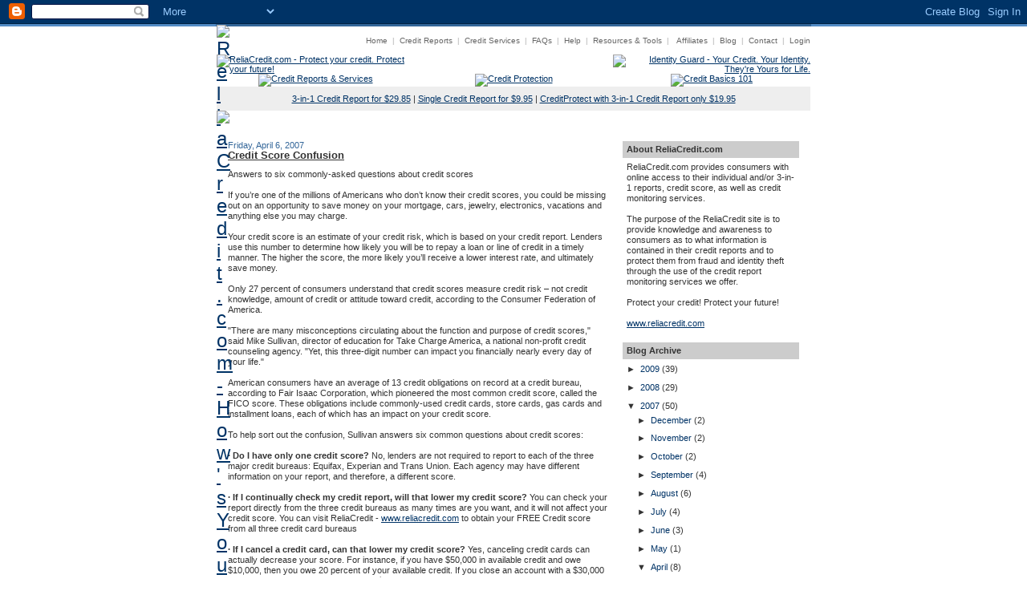

--- FILE ---
content_type: text/html; charset=UTF-8
request_url: http://blogs.reliacredit.com/2007/04/credit-score-confusion.html
body_size: 11707
content:
<!DOCTYPE html>
<html xmlns='http://www.w3.org/1999/xhtml' xmlns:b='http://www.google.com/2005/gml/b' xmlns:data='http://www.google.com/2005/gml/data' xmlns:expr='http://www.google.com/2005/gml/expr'>
<head>
<link href='https://www.blogger.com/static/v1/widgets/2944754296-widget_css_bundle.css' rel='stylesheet' type='text/css'/>
<meta content='text/html; charset=UTF-8' http-equiv='Content-Type'/>
<meta content='blogger' name='generator'/>
<link href='http://blogs.reliacredit.com/favicon.ico' rel='icon' type='image/x-icon'/>
<link href='http://blogs.reliacredit.com/2007/04/credit-score-confusion.html' rel='canonical'/>
<link rel="alternate" type="application/atom+xml" title="ReliaCredit.com - How&#39;s Your Credit? - Atom" href="http://blogs.reliacredit.com/feeds/posts/default" />
<link rel="alternate" type="application/rss+xml" title="ReliaCredit.com - How&#39;s Your Credit? - RSS" href="http://blogs.reliacredit.com/feeds/posts/default?alt=rss" />
<link rel="service.post" type="application/atom+xml" title="ReliaCredit.com - How&#39;s Your Credit? - Atom" href="https://www.blogger.com/feeds/3996540287783873259/posts/default" />

<link rel="alternate" type="application/atom+xml" title="ReliaCredit.com - How&#39;s Your Credit? - Atom" href="http://blogs.reliacredit.com/feeds/2084000435182197875/comments/default" />
<!--Can't find substitution for tag [blog.ieCssRetrofitLinks]-->
<meta content='http://blogs.reliacredit.com/2007/04/credit-score-confusion.html' property='og:url'/>
<meta content='Credit Score Confusion' property='og:title'/>
<meta content='Answers to six commonly-asked questions about credit scores If you’re one of the millions of Americans who don’t know their credit scores, y...' property='og:description'/>
<title>ReliaCredit.com - How's Your Credit?: Credit Score Confusion</title>
<style id='page-skin-1' type='text/css'><!--
/*
-----------------------------------------------
Blogger Template Style
Name:     Denim
Designer: Darren Delaye
URL:      www.DarrenDelaye.com
Date:     11 Jul 2006
-----------------------------------------------
*/
/* Variable definitions
====================
<Variable name="bgColor" description="Page Background Color"
type="color" default="#efefef">
<Variable name="textColor" description="Text Color"
type="color" default="#333333">
<Variable name="linkColor" description="Link Color"
type="color" default="#336699">
<Variable name="headerBgColor" description="Page Header Background Color"
type="color" default="#336699">
<Variable name="headerTextColor" description="Page Header Text Color"
type="color" default="#ffffff">
<Variable name="headerCornersColor" description="Page Header Corners Color"
type="color" default="#528bc5">
<Variable name="mainBgColor" description="Main Background Color"
type="color" default="#ffffff">
<Variable name="borderColor" description="Border Color"
type="color" default="#cccccc">
<Variable name="dateHeaderColor" description="Date Header Color"
type="color" default="#999999">
<Variable name="sidebarTitleBgColor" description="Sidebar Title Background Color"
type="color" default="#ffd595">
<Variable name="sidebarTitleTextColor" description="Sidebar Title Text Color"
type="color" default="#333333">
<Variable name="bodyFont" description="Text Font"
type="font" default="normal normal 100% Verdana, Arial, Sans-serif;">
<Variable name="headerFont" description="Page Header Font"
type="font" default="normal normal 210% Verdana, Arial, Sans-serif;">
*/
body {
background: #FFFFFF;
margin: 0;
padding: 0px;
font: x-small Verdana, Arial;
text-align: center;
color: #333333;
font-size/* */:/**/small;
font-size: /**/small;
}
a:link {
color: #003366;
}
a:visited {
color: #003366;
}
a img {
border-width: 0;
}
#outer-wrapper {
font: normal normal 81% Verdana, sans-serif;
}
/* This is the main top header links */
.headerlinks	{
margin: 0;
top: 12px;
text-align:right;
font-size: 10px;
font-family: arial, helvetica, sans-serif;
font-weight: bold;
color: #CCC;
}
.headerlinks p {
margin: 0;
padding:0;
top: 12px;
}
.headerlinks p a {
color: #666;
text-decoration: none;
margin: 0;
padding: 0;
font-weight:normal;
}
.headerlinks p a:hover {
color: #00087B;
text-decoration: underline;
margin: 0;
padding: 0;
font-weight:normal;
}
/* Header
----------------------------------------------- */
#header-wrapper {
margin:0;
padding: 0;
background-color: #528bc5;
text-align: left;
}
#header {
width: 740px;
margin: 0 auto;
background-color: #336699;
border: 1px solid #336699;
color: #ffffff;
padding: 0;
font: normal normal 229% Verdana, Arial, Sans-serif;;
}
h1.title {
padding-top: 38px;
margin: 0 14px .1em;
line-height: 1.2em;
font-size: 100%;
}
h1.title a {
color: #ffffff;
text-decoration: underline;
}
#header .description {
display: block;
margin: 0 14px;
padding: 0 0 40px;
line-height: 1.4em;
font-size: 50%;
}
/* Content
----------------------------------------------- */
.clear {
clear: both;
}
#content-wrapper {
width: 740px;
margin: 0 auto;
padding: 0 0 15px;
text-align: left;
background-color: #ffffff;
border: 0px solid #cccccc;
border-top: 0;
}
#main-wrapper {
margin-left: 14px;
width: 474px;
float: left;
background-color: #ffffff;
display: inline;       /* fix for doubling margin in IE */
word-wrap: break-word; /* fix for long text breaking sidebar float in IE */
overflow: hidden;      /* fix for long non-text content breaking IE sidebar float */
}
#sidebar-wrapper {
margin-right: 14px;
width: 220px;
float: right;
background-color: #ffffff;
display: inline;       /* fix for doubling margin in IE */
word-wrap: break-word; /* fix for long text breaking sidebar float in IE */
overflow: hidden;      /* fix for long non-text content breaking IE sidebar float */
}
/* Headings
----------------------------------------------- */
h2, h3 {
margin: 0;
}
/* Posts
----------------------------------------------- */
.date-header {
margin: 1.5em 0 0;
font-weight: normal;
color: #336699;
font-size: 100%;
}
.post {
margin: 0 0 1.5em;
padding-bottom: 1.5em;
}
.post-title {
margin: 0;
padding: 0;
font-size: 125%;
font-weight: bold;
line-height: 1.1em;
}
.post-title a, .post-title a:visited, .post-title strong {
text-decoration: underline;
color: #333333;
font-weight: bold;
}
.post div {
margin: 0 0 .75em;
line-height: 1.3em;
}
p.post-footer {
margin: -.25em 0 0;
color: #ffffff;
font-size: 83%;
}
.post-footer .span {
margin-right: .3em;
}
.comment-link {
margin-left: .3em;
}
.post img {
padding: 4px;
border: 1px solid #cccccc;
}
.post blockquote {
margin: 1em 20px;
}
.post blockquote p {
margin: .75em 0;
}
/* Comments
----------------------------------------------- */
#comments h4 {
margin: 1em 0;
color: #336699;
}
#comments h4 strong {
font-size: 110%;
}
#comments-block {
margin: 1em 0 1.5em;
line-height: 1.3em;
}
#comments-block dt {
margin: .5em 0;
}
#comments-block dd {
margin: .25em 0 0;
}
#comments-block dd.comment-footer {
margin: -.25em 0 2em;
line-height: 1.4em;
font-size: 78%;
}
#comments-block dd p {
margin: 0 0 .75em;
}
.deleted-comment {
font-style:italic;
color:gray;
}
.feed-links {
clear: both;
line-height: 2.5em;
}
#blog-pager-newer-link {
float: left;
}
#blog-pager-older-link {
float: right;
}
#blog-pager {
text-align: center;
}
/* Sidebar Content
----------------------------------------------- */
.sidebar h2 {
margin: 1.6em 0 .5em;
padding: 4px 5px;
background-color: #cccccc;
font-size: 100%;
color: #333333;
}
.sidebar ul {
margin: 0;
padding: 0;
list-style: none;
}
.sidebar li {
margin: 0;
padding: 0 0 .5em 15px;
text-indent: -15px;
line-height: 1.5em;
}
.sidebar {
color: #333333;
line-height:1.3em;
}
.sidebar .widget {
margin-bottom: 1em;
}
.sidebar .widget-content {
margin: 0 5px;
}
/* Profile
----------------------------------------------- */
.profile-img {
float: left;
margin: 0 5px 5px 0;
padding: 4px;
border: 1px solid #cccccc;
}
.profile-data {
margin:0;
text-transform:uppercase;
letter-spacing:.1em;
font-weight: bold;
line-height: 1.6em;
font-size: 78%;
}
.profile-datablock {
margin:.5em 0 .5em;
}
.profile-textblock {
margin: 0.5em 0;
line-height: 1.6em;
}
/* Footer
----------------------------------------------- */
#footer {
clear: both;
text-align: center;
color: #333333;
}
#footer .widget {
margin:.5em;
padding-top: 20px;
font-size: 85%;
line-height: 1.5em;
text-align: left;
}

--></style>
<link href='https://www.blogger.com/dyn-css/authorization.css?targetBlogID=3996540287783873259&amp;zx=60a03953-d018-4910-b158-98faa62539d7' media='none' onload='if(media!=&#39;all&#39;)media=&#39;all&#39;' rel='stylesheet'/><noscript><link href='https://www.blogger.com/dyn-css/authorization.css?targetBlogID=3996540287783873259&amp;zx=60a03953-d018-4910-b158-98faa62539d7' rel='stylesheet'/></noscript>
<meta name='google-adsense-platform-account' content='ca-host-pub-1556223355139109'/>
<meta name='google-adsense-platform-domain' content='blogspot.com'/>

<!-- data-ad-client=ca-pub-8225820394166124 -->

</head>
<body>
<div class='navbar section' id='navbar'><div class='widget Navbar' data-version='1' id='Navbar1'><script type="text/javascript">
    function setAttributeOnload(object, attribute, val) {
      if(window.addEventListener) {
        window.addEventListener('load',
          function(){ object[attribute] = val; }, false);
      } else {
        window.attachEvent('onload', function(){ object[attribute] = val; });
      }
    }
  </script>
<div id="navbar-iframe-container"></div>
<script type="text/javascript" src="https://apis.google.com/js/platform.js"></script>
<script type="text/javascript">
      gapi.load("gapi.iframes:gapi.iframes.style.bubble", function() {
        if (gapi.iframes && gapi.iframes.getContext) {
          gapi.iframes.getContext().openChild({
              url: 'https://www.blogger.com/navbar/3996540287783873259?po\x3d2084000435182197875\x26origin\x3dhttp://blogs.reliacredit.com',
              where: document.getElementById("navbar-iframe-container"),
              id: "navbar-iframe"
          });
        }
      });
    </script><script type="text/javascript">
(function() {
var script = document.createElement('script');
script.type = 'text/javascript';
script.src = '//pagead2.googlesyndication.com/pagead/js/google_top_exp.js';
var head = document.getElementsByTagName('head')[0];
if (head) {
head.appendChild(script);
}})();
</script>
</div></div>
<div id='outer-wrapper'><div id='wrap2'>
<!-- skip links for text browsers -->
<span id='skiplinks' style='display:none;'>
<a href='#main'>skip to main </a> |
      <a href='#sidebar'>skip to sidebar</a>
</span>
<div id='header-wrapper'>
<div class='header section' id='header'><div class='widget Header' data-version='1' id='Header1'>
<div id='header-inner'>
<a href='http://blogs.reliacredit.com/' style='display: block'>
<img alt='ReliaCredit.com - How&#39;s Your Credit?' height='1px; ' id='Header1_headerimg' src='http://www.byownermls.com/images/spacer.gif' style='display: block' width='1px; '/>
</a>
</div>
</div></div>
</div>
<div id='content-wrapper'>
<div id='crosscol-wrapper' style='text-align:center'>
<div class='crosscol section' id='crosscol'><div class='widget HTML' data-version='1' id='HTML8'>
<div class='widget-content'>
<center>
<br/>
<table border="0" width="740" cellspacing="0" cellpadding="0">
	<tr>
		<td colspan="2" class="headerlinks">
			<p>
			<a href="http://www.reliacredit.com/index.php" rel="nofollow" title="Home">Home</a> &nbsp;|&nbsp; 
			<a href="http://www.reliacredit.com/creditreports.php" rel="nofollow" title="Credit Reports">Credit Reports</a> &nbsp;|&nbsp; 
			<a href="http://www.reliacredit.com/creditservices.php" rel="nofollow" title="Credit Services">Credit Services</a> &nbsp;|&nbsp; 
			<a href="http://www.reliacredit.com/faqs.php" rel="nofollow" title="Frequently Asked Questions">FAQs</a> &nbsp;|&nbsp; 
			<a href="http://www.reliacredit.com/help.php" rel="nofollow" title="Help">Help</a> &nbsp;|&nbsp; 
			<a href="http://www.reliacredit.com/resources.php" rel="nofollow" title="Resources &amp; Tools">Resources &amp; Tools</a> &nbsp;| &nbsp; 
			<a href="http://www.reliacredit.com/partner" rel="nofollow" title="Affiliates">Affiliates</a> &nbsp;|&nbsp; 
			<a href="http://blogs.reliacredit.com" rel="nofollow" title="ReliaCredit Blog">Blog</a> &nbsp;|&nbsp; 
			<a href="http://www.reliacredit.com/contact.php" rel="nofollow" title="Contact Us">Contact</a> &nbsp;|&nbsp; 
			<a href="http://www.reliacredit.com/account_login.php" target="Login" rel="nofollow" title="Login">Login</a>

			</p>
		</td>
	</tr>
</table>

<br/>

<table border="0" width="740" cellspacing="0" cellpadding="0">
	<tr>
		<td valign="bottom" align="left">
			<a href="http://www.reliacredit.com/index.php" rel="nofollow"><img border="0" alt="ReliaCredit.com - Protect your credit. Protect your future!" width="240" src="http://www.reliacredit.com/images/reliacredit_logo.gif" height="70" title="ReliaCredit.com - Protect your credit. Protect your future!"/></a>

	    </td>
		
		<td colspan="3"></td>
		
		<td valign="middle" align="right">
			<a href="http://www.reliacredit.com/services.php" rel="nofollow"><img border="0" alt="Identity Guard - Your Credit. Your Identity. They're Yours for Life." width="246" src="http://www.reliacredit.com/images/identityguard_banner_without.gif" height="80" title="Identity Guard - Your Credit. Your Identity. They're Yours for Life."/></a>
		</td>
	</tr>
	
	<tr>
		
		<td valign="middle" width="246" align="center">
			<a href="http://www.reliacredit.com/creditreports.php" rel="nofollow" title="Credit Reports and Services"><img border="0" alt="Credit Reports &amp; Services" width="246" src="http://www.reliacredit.com/images/nav/creditreports.gif" height="20" title="Credit Reports &amp; Services"/></a>

		</td>
		
		<td width="1"></td>
		

		
		<td valign="middle" width="246" align="center">
			<a href="http://www.reliacredit.com/creditservices.php" rel="nofollow" title="Credit Protection"><img border="0" alt="Credit Protection" width="246" src="http://www.reliacredit.com/images/nav/creditprotection.gif" height="20" title="Credit Protection"/></a>
		</td>
		
		<td width="1"></td>
		
		<td valign="middle" width="246" align="center">
			<a href="http://www.reliacredit.com/creditbasics101.php" rel="nofollow" title="Credit Basics 101"><img border="0" alt="Credit Basics 101" width="246" src="http://www.reliacredit.com/images/nav/creditbasics.gif" height="20" title="Credit Basics 101"/></a>
		</td>

		
	</tr>
	

	
	<tr><td valign="middle" colspan="5" width="740" height="30" bgcolor="#eeeeee" align="center"><a href="http://www.reliacredit.com/3in1creditreport.php" rel="nofollow">3-in-1 Credit Report for $29.85</a>&nbsp;|&nbsp;<a href="http://www.reliacredit.com/singlecreditreport.php" rel="nofollow">Single Credit Report for $9.95</a>&nbsp;|&nbsp;<a href="http://www.reliacredit.com/creditprotect.php" rel="nofollow">CreditProtect with 3-in-1 Credit Report only $19.95</a></td></tr>



<tr><td valign="top" colspan="5" width="740"><img border="0" src="http://www.reliacredit.com/images/nav/darkblueline_long.gif"/></td></tr>

<tr><td colspan="5" width="740" height="3"></td></tr>

</table>
</center>
</div>
<div class='clear'></div>
</div></div>
</div>
<div id='main-wrapper'>
<div class='main section' id='main'><div class='widget Blog' data-version='1' id='Blog1'>
<div class='blog-posts hfeed'>

          <div class="date-outer">
        
<h2 class='date-header'><span>Friday, April 6, 2007</span></h2>

          <div class="date-posts">
        
<div class='post-outer'>
<div class='post hentry'>
<a name='2084000435182197875'></a>
<h3 class='post-title entry-title'>
<a href='http://blogs.reliacredit.com/2007/04/credit-score-confusion.html'>Credit Score Confusion</a>
</h3>
<div class='post-header-line-1'><span class='post-labels'>
</span>
</div>
<div class='post-body entry-content'>
<p>Answers to six commonly-asked questions about credit scores<br /><br />If you&#8217;re one of the millions of Americans who don&#8217;t know their credit scores, you could be missing out on an opportunity to save money on your mortgage, cars, jewelry, electronics, vacations and anything else you may charge.<br /><br />Your credit score is an estimate of your credit risk, which is based on your credit report. Lenders use this number to determine how likely you will be to repay a loan or line of credit in a timely manner. The higher the score, the more likely you&#8217;ll receive a lower interest rate, and ultimately save money.<br /><br />Only 27 percent of consumers understand that credit scores measure credit risk &#8211; not credit knowledge, amount of credit or attitude toward credit, according to the Consumer Federation of America.<br /><br />"There are many misconceptions circulating about the function and purpose of credit scores," said Mike Sullivan, director of education for Take Charge America, a national non-profit credit counseling agency. "Yet, this three-digit number can impact you financially nearly every day of your life."<br /><br />American consumers have an average of 13 credit obligations on record at a credit bureau, according to Fair Isaac Corporation, which pioneered the most common credit score, called the FICO score. These obligations include commonly-used credit cards, store cards, gas cards and installment loans, each of which has an impact on your credit score.<br /><br />To help sort out the confusion, Sullivan answers six common questions about credit scores:<br /><br /><strong>&#183; Do I have only one credit score?</strong> No, lenders are not required to report to each of the three major credit bureaus: Equifax, Experian and Trans Union. Each agency may have different information on your report, and therefore, a different score.<br /><br /><strong>&#183; If I continually check my credit report, will that lower my credit score?</strong> You can check your report directly from the three credit bureaus as many times are you want, and it will not affect your credit score. You can visit ReliaCredit - <a href="http://www.reliacredit.com">www.reliacredit.com</a> to obtain your FREE Credit score from all three credit card bureaus<br /><br /><strong>&#183; If I cancel a credit card, can that lower my credit score?</strong> Yes, canceling credit cards can actually decrease your score. For instance, if you have $50,000 in available credit and owe $10,000, then you owe 20 percent of your available credit. If you close an account with a $30,000 credit limit, you will then owe the same $10,000 but it will be 50 percent of your available credit. That lowers your credit score. It also affects the history part of your score, lowering it even further.<br /><br /><strong>&#183; Does my salary affect my credit score?</strong> Your credit score is based on the amount of credit and debt you have, not how much money you make. If you receive a raise, and your credit and debt remain th<br />e same, your credit score will not improve. If you receive a raise and use that extra money to pay down your debt, then your credit score will improve.<br /><br /><strong>&#183; Does shopping for a loan lower my credit score?</strong> While multiple inquiries do show up on your credit report, they do not necessarily damage your score. If the same types of inquiries are made within 14 days of each other, they only count as one inquiry on your credit report. Keep in mind that this applies to loans, not credit cards.<br /><br /><strong>&#183; If I only use cash to make purchases, will I improve my credit score?</strong> Your credit score is determined by the amount of credit you use, not the amount of cash you use. A steady, responsible use of credit is the best way to build your credit score. You need to find a middle ground, as an absence of credit as well as an overuse of credit can work against you.<br /><br />For more info and to order your credit report with FREE credit score please visit <a href="http://www.reliacredit.com">http://www.reliacredit.com</a></p>
<div style='clear: both;'></div>
</div>
<div class='post-footer'>
<p class='post-footer-line post-footer-line-1'><span class='post-comment-link'>
</span>
<span class='post-icons'>
<span class='item-action'>
<a href='https://www.blogger.com/email-post/3996540287783873259/2084000435182197875' title='Email Post'>
<span class='email-post-icon'>&#160;</span>
</a>
</span>
<span class='item-control blog-admin pid-895440759'>
<a href='https://www.blogger.com/post-edit.g?blogID=3996540287783873259&postID=2084000435182197875&from=pencil' title='Edit Post'>
<img alt='' class='icon-action' height='18' src='https://resources.blogblog.com/img/icon18_edit_allbkg.gif' width='18'/>
</a>
</span>
</span>
</p>
<p class='post-footer-line post-footer-line-2'><span class='post-author vcard'>
Posted by
<span class='fn'>Administrator (ReliaCredit.com)</span>
</span>
<span class='post-timestamp'>
at
<a class='timestamp-link' href='http://blogs.reliacredit.com/2007/04/credit-score-confusion.html' rel='bookmark' title='permanent link'><abbr class='published' title='2007-04-06T10:37:00-04:00'>10:37&#8239;AM</abbr></a>
</span>
</p>
<p class='post-footer-line post-footer-line-3'></p>
</div>
</div>
<div class='comments' id='comments'>
<a name='comments'></a>
<h4>No comments:</h4>
<div id='Blog1_comments-block-wrapper'>
<dl class='' id='comments-block'>
</dl>
</div>
<p class='comment-footer'>
<a href='https://www.blogger.com/comment/fullpage/post/3996540287783873259/2084000435182197875' onclick=''>Post a Comment</a>
</p>
</div>
</div>

        </div></div>
      
</div>
<div class='blog-pager' id='blog-pager'>
<span id='blog-pager-newer-link'>
<a class='blog-pager-newer-link' href='http://blogs.reliacredit.com/2007/04/tips-to-repair-your-credit-score.html' id='Blog1_blog-pager-newer-link' title='Newer Post'>Newer Post</a>
</span>
<span id='blog-pager-older-link'>
<a class='blog-pager-older-link' href='http://blogs.reliacredit.com/2007/03/components-of-your-credit-report.html' id='Blog1_blog-pager-older-link' title='Older Post'>Older Post</a>
</span>
<a class='home-link' href='http://blogs.reliacredit.com/'>Home</a>
</div>
<div class='clear'></div>
<div class='post-feeds'>
<div class='feed-links'>
Subscribe to:
<a class='feed-link' href='http://blogs.reliacredit.com/feeds/2084000435182197875/comments/default' target='_blank' type='application/atom+xml'>Post Comments (Atom)</a>
</div>
</div>
</div><div class='widget Blog' data-version='1' id='Blog2'><title>Credit Score Confusion ~ 
ReliaCredit.com - How's Your Credit? - Blog</title></div></div>
</div>
<div id='sidebar-wrapper'>
<div class='sidebar section' id='sidebar'><div class='widget HTML' data-version='1' id='HTML1'>
<h2 class='title'>About ReliaCredit.com</h2>
<div class='widget-content'>
ReliaCredit.com provides consumers with online access to their individual and/or 3-in-1 reports, credit score, as well as credit monitoring services.
<br/>&nbsp;<br/>The purpose of the ReliaCredit site is to provide knowledge and awareness to consumers as to what information is contained in their credit reports and to protect them from fraud and identity theft through the use of the credit report monitoring services we offer.
<br/>&nbsp;<br/>
Protect your credit! Protect your future!
<br/>&nbsp;<br/>
<a href="http://www.reliacredit.com" rel="nofollow">www.reliacredit.com</a>
</div>
<div class='clear'></div>
</div><div class='widget BlogArchive' data-version='1' id='BlogArchive1'>
<h2>Blog Archive</h2>
<div class='widget-content'>
<div id='ArchiveList'>
<div id='BlogArchive1_ArchiveList'>
<ul class='hierarchy'>
<li class='archivedate collapsed'>
<a class='toggle' href='javascript:void(0)'>
<span class='zippy'>

        &#9658;&#160;
      
</span>
</a>
<a class='post-count-link' href='http://blogs.reliacredit.com/2009/'>
2009
</a>
<span class='post-count' dir='ltr'>(39)</span>
<ul class='hierarchy'>
<li class='archivedate collapsed'>
<a class='toggle' href='javascript:void(0)'>
<span class='zippy'>

        &#9658;&#160;
      
</span>
</a>
<a class='post-count-link' href='http://blogs.reliacredit.com/2009/11/'>
November
</a>
<span class='post-count' dir='ltr'>(1)</span>
</li>
</ul>
<ul class='hierarchy'>
<li class='archivedate collapsed'>
<a class='toggle' href='javascript:void(0)'>
<span class='zippy'>

        &#9658;&#160;
      
</span>
</a>
<a class='post-count-link' href='http://blogs.reliacredit.com/2009/10/'>
October
</a>
<span class='post-count' dir='ltr'>(1)</span>
</li>
</ul>
<ul class='hierarchy'>
<li class='archivedate collapsed'>
<a class='toggle' href='javascript:void(0)'>
<span class='zippy'>

        &#9658;&#160;
      
</span>
</a>
<a class='post-count-link' href='http://blogs.reliacredit.com/2009/09/'>
September
</a>
<span class='post-count' dir='ltr'>(2)</span>
</li>
</ul>
<ul class='hierarchy'>
<li class='archivedate collapsed'>
<a class='toggle' href='javascript:void(0)'>
<span class='zippy'>

        &#9658;&#160;
      
</span>
</a>
<a class='post-count-link' href='http://blogs.reliacredit.com/2009/07/'>
July
</a>
<span class='post-count' dir='ltr'>(8)</span>
</li>
</ul>
<ul class='hierarchy'>
<li class='archivedate collapsed'>
<a class='toggle' href='javascript:void(0)'>
<span class='zippy'>

        &#9658;&#160;
      
</span>
</a>
<a class='post-count-link' href='http://blogs.reliacredit.com/2009/06/'>
June
</a>
<span class='post-count' dir='ltr'>(7)</span>
</li>
</ul>
<ul class='hierarchy'>
<li class='archivedate collapsed'>
<a class='toggle' href='javascript:void(0)'>
<span class='zippy'>

        &#9658;&#160;
      
</span>
</a>
<a class='post-count-link' href='http://blogs.reliacredit.com/2009/05/'>
May
</a>
<span class='post-count' dir='ltr'>(7)</span>
</li>
</ul>
<ul class='hierarchy'>
<li class='archivedate collapsed'>
<a class='toggle' href='javascript:void(0)'>
<span class='zippy'>

        &#9658;&#160;
      
</span>
</a>
<a class='post-count-link' href='http://blogs.reliacredit.com/2009/04/'>
April
</a>
<span class='post-count' dir='ltr'>(4)</span>
</li>
</ul>
<ul class='hierarchy'>
<li class='archivedate collapsed'>
<a class='toggle' href='javascript:void(0)'>
<span class='zippy'>

        &#9658;&#160;
      
</span>
</a>
<a class='post-count-link' href='http://blogs.reliacredit.com/2009/03/'>
March
</a>
<span class='post-count' dir='ltr'>(3)</span>
</li>
</ul>
<ul class='hierarchy'>
<li class='archivedate collapsed'>
<a class='toggle' href='javascript:void(0)'>
<span class='zippy'>

        &#9658;&#160;
      
</span>
</a>
<a class='post-count-link' href='http://blogs.reliacredit.com/2009/02/'>
February
</a>
<span class='post-count' dir='ltr'>(4)</span>
</li>
</ul>
<ul class='hierarchy'>
<li class='archivedate collapsed'>
<a class='toggle' href='javascript:void(0)'>
<span class='zippy'>

        &#9658;&#160;
      
</span>
</a>
<a class='post-count-link' href='http://blogs.reliacredit.com/2009/01/'>
January
</a>
<span class='post-count' dir='ltr'>(2)</span>
</li>
</ul>
</li>
</ul>
<ul class='hierarchy'>
<li class='archivedate collapsed'>
<a class='toggle' href='javascript:void(0)'>
<span class='zippy'>

        &#9658;&#160;
      
</span>
</a>
<a class='post-count-link' href='http://blogs.reliacredit.com/2008/'>
2008
</a>
<span class='post-count' dir='ltr'>(29)</span>
<ul class='hierarchy'>
<li class='archivedate collapsed'>
<a class='toggle' href='javascript:void(0)'>
<span class='zippy'>

        &#9658;&#160;
      
</span>
</a>
<a class='post-count-link' href='http://blogs.reliacredit.com/2008/12/'>
December
</a>
<span class='post-count' dir='ltr'>(3)</span>
</li>
</ul>
<ul class='hierarchy'>
<li class='archivedate collapsed'>
<a class='toggle' href='javascript:void(0)'>
<span class='zippy'>

        &#9658;&#160;
      
</span>
</a>
<a class='post-count-link' href='http://blogs.reliacredit.com/2008/11/'>
November
</a>
<span class='post-count' dir='ltr'>(4)</span>
</li>
</ul>
<ul class='hierarchy'>
<li class='archivedate collapsed'>
<a class='toggle' href='javascript:void(0)'>
<span class='zippy'>

        &#9658;&#160;
      
</span>
</a>
<a class='post-count-link' href='http://blogs.reliacredit.com/2008/10/'>
October
</a>
<span class='post-count' dir='ltr'>(1)</span>
</li>
</ul>
<ul class='hierarchy'>
<li class='archivedate collapsed'>
<a class='toggle' href='javascript:void(0)'>
<span class='zippy'>

        &#9658;&#160;
      
</span>
</a>
<a class='post-count-link' href='http://blogs.reliacredit.com/2008/09/'>
September
</a>
<span class='post-count' dir='ltr'>(3)</span>
</li>
</ul>
<ul class='hierarchy'>
<li class='archivedate collapsed'>
<a class='toggle' href='javascript:void(0)'>
<span class='zippy'>

        &#9658;&#160;
      
</span>
</a>
<a class='post-count-link' href='http://blogs.reliacredit.com/2008/08/'>
August
</a>
<span class='post-count' dir='ltr'>(1)</span>
</li>
</ul>
<ul class='hierarchy'>
<li class='archivedate collapsed'>
<a class='toggle' href='javascript:void(0)'>
<span class='zippy'>

        &#9658;&#160;
      
</span>
</a>
<a class='post-count-link' href='http://blogs.reliacredit.com/2008/07/'>
July
</a>
<span class='post-count' dir='ltr'>(1)</span>
</li>
</ul>
<ul class='hierarchy'>
<li class='archivedate collapsed'>
<a class='toggle' href='javascript:void(0)'>
<span class='zippy'>

        &#9658;&#160;
      
</span>
</a>
<a class='post-count-link' href='http://blogs.reliacredit.com/2008/06/'>
June
</a>
<span class='post-count' dir='ltr'>(3)</span>
</li>
</ul>
<ul class='hierarchy'>
<li class='archivedate collapsed'>
<a class='toggle' href='javascript:void(0)'>
<span class='zippy'>

        &#9658;&#160;
      
</span>
</a>
<a class='post-count-link' href='http://blogs.reliacredit.com/2008/05/'>
May
</a>
<span class='post-count' dir='ltr'>(3)</span>
</li>
</ul>
<ul class='hierarchy'>
<li class='archivedate collapsed'>
<a class='toggle' href='javascript:void(0)'>
<span class='zippy'>

        &#9658;&#160;
      
</span>
</a>
<a class='post-count-link' href='http://blogs.reliacredit.com/2008/04/'>
April
</a>
<span class='post-count' dir='ltr'>(4)</span>
</li>
</ul>
<ul class='hierarchy'>
<li class='archivedate collapsed'>
<a class='toggle' href='javascript:void(0)'>
<span class='zippy'>

        &#9658;&#160;
      
</span>
</a>
<a class='post-count-link' href='http://blogs.reliacredit.com/2008/02/'>
February
</a>
<span class='post-count' dir='ltr'>(3)</span>
</li>
</ul>
<ul class='hierarchy'>
<li class='archivedate collapsed'>
<a class='toggle' href='javascript:void(0)'>
<span class='zippy'>

        &#9658;&#160;
      
</span>
</a>
<a class='post-count-link' href='http://blogs.reliacredit.com/2008/01/'>
January
</a>
<span class='post-count' dir='ltr'>(3)</span>
</li>
</ul>
</li>
</ul>
<ul class='hierarchy'>
<li class='archivedate expanded'>
<a class='toggle' href='javascript:void(0)'>
<span class='zippy toggle-open'>

        &#9660;&#160;
      
</span>
</a>
<a class='post-count-link' href='http://blogs.reliacredit.com/2007/'>
2007
</a>
<span class='post-count' dir='ltr'>(50)</span>
<ul class='hierarchy'>
<li class='archivedate collapsed'>
<a class='toggle' href='javascript:void(0)'>
<span class='zippy'>

        &#9658;&#160;
      
</span>
</a>
<a class='post-count-link' href='http://blogs.reliacredit.com/2007/12/'>
December
</a>
<span class='post-count' dir='ltr'>(2)</span>
</li>
</ul>
<ul class='hierarchy'>
<li class='archivedate collapsed'>
<a class='toggle' href='javascript:void(0)'>
<span class='zippy'>

        &#9658;&#160;
      
</span>
</a>
<a class='post-count-link' href='http://blogs.reliacredit.com/2007/11/'>
November
</a>
<span class='post-count' dir='ltr'>(2)</span>
</li>
</ul>
<ul class='hierarchy'>
<li class='archivedate collapsed'>
<a class='toggle' href='javascript:void(0)'>
<span class='zippy'>

        &#9658;&#160;
      
</span>
</a>
<a class='post-count-link' href='http://blogs.reliacredit.com/2007/10/'>
October
</a>
<span class='post-count' dir='ltr'>(2)</span>
</li>
</ul>
<ul class='hierarchy'>
<li class='archivedate collapsed'>
<a class='toggle' href='javascript:void(0)'>
<span class='zippy'>

        &#9658;&#160;
      
</span>
</a>
<a class='post-count-link' href='http://blogs.reliacredit.com/2007/09/'>
September
</a>
<span class='post-count' dir='ltr'>(4)</span>
</li>
</ul>
<ul class='hierarchy'>
<li class='archivedate collapsed'>
<a class='toggle' href='javascript:void(0)'>
<span class='zippy'>

        &#9658;&#160;
      
</span>
</a>
<a class='post-count-link' href='http://blogs.reliacredit.com/2007/08/'>
August
</a>
<span class='post-count' dir='ltr'>(6)</span>
</li>
</ul>
<ul class='hierarchy'>
<li class='archivedate collapsed'>
<a class='toggle' href='javascript:void(0)'>
<span class='zippy'>

        &#9658;&#160;
      
</span>
</a>
<a class='post-count-link' href='http://blogs.reliacredit.com/2007/07/'>
July
</a>
<span class='post-count' dir='ltr'>(4)</span>
</li>
</ul>
<ul class='hierarchy'>
<li class='archivedate collapsed'>
<a class='toggle' href='javascript:void(0)'>
<span class='zippy'>

        &#9658;&#160;
      
</span>
</a>
<a class='post-count-link' href='http://blogs.reliacredit.com/2007/06/'>
June
</a>
<span class='post-count' dir='ltr'>(3)</span>
</li>
</ul>
<ul class='hierarchy'>
<li class='archivedate collapsed'>
<a class='toggle' href='javascript:void(0)'>
<span class='zippy'>

        &#9658;&#160;
      
</span>
</a>
<a class='post-count-link' href='http://blogs.reliacredit.com/2007/05/'>
May
</a>
<span class='post-count' dir='ltr'>(1)</span>
</li>
</ul>
<ul class='hierarchy'>
<li class='archivedate expanded'>
<a class='toggle' href='javascript:void(0)'>
<span class='zippy toggle-open'>

        &#9660;&#160;
      
</span>
</a>
<a class='post-count-link' href='http://blogs.reliacredit.com/2007/04/'>
April
</a>
<span class='post-count' dir='ltr'>(8)</span>
<ul class='posts'>
<li><a href='http://blogs.reliacredit.com/2007/04/how-long-do-bankruptcies-and.html'>How long do bankruptcies and foreclosures stay on ...</a></li>
<li><a href='http://blogs.reliacredit.com/2007/04/how-do-you-improve-your-credit-score.html'>How Do You Improve Your Credit Score?</a></li>
<li><a href='http://blogs.reliacredit.com/2007/04/know-your-credit-score.html'>Know Your Credit Score</a></li>
<li><a href='http://blogs.reliacredit.com/2007/04/preventing-identity-theft.html'>Preventing Identity Theft</a></li>
<li><a href='http://blogs.reliacredit.com/2007/04/what-is-credit-bureau.html'>What Is a Credit Bureau?</a></li>
<li><a href='http://blogs.reliacredit.com/2007/04/can-your-credit-score-go-down-if-you.html'>Can Your Credit Score Go Down If You Apply For Too...</a></li>
<li><a href='http://blogs.reliacredit.com/2007/04/tips-to-repair-your-credit-score.html'>Tips To Repair Your Credit Score</a></li>
<li><a href='http://blogs.reliacredit.com/2007/04/credit-score-confusion.html'>Credit Score Confusion</a></li>
</ul>
</li>
</ul>
<ul class='hierarchy'>
<li class='archivedate collapsed'>
<a class='toggle' href='javascript:void(0)'>
<span class='zippy'>

        &#9658;&#160;
      
</span>
</a>
<a class='post-count-link' href='http://blogs.reliacredit.com/2007/03/'>
March
</a>
<span class='post-count' dir='ltr'>(6)</span>
</li>
</ul>
<ul class='hierarchy'>
<li class='archivedate collapsed'>
<a class='toggle' href='javascript:void(0)'>
<span class='zippy'>

        &#9658;&#160;
      
</span>
</a>
<a class='post-count-link' href='http://blogs.reliacredit.com/2007/02/'>
February
</a>
<span class='post-count' dir='ltr'>(12)</span>
</li>
</ul>
</li>
</ul>
</div>
</div>
<div class='clear'></div>
</div>
</div><div class='widget HTML' data-version='1' id='HTML6'>
<h2 class='title'>Free Credit Score with Report</h2>
<div class='widget-content'>
<center>
<a href="http://www.reliacredit.com" rel="nofollow"><img border="1" alt="Click Here for FREE Credit Score" src="http://www.electronicappraiser.com/toms_images/banners/120x240.gif"/></a>
<br/><a href="http://www.reliacredit.com" rel="nofollow">Get Your FREE Credit Score!</a>
</center>
</div>
<div class='clear'></div>
</div><div class='widget HTML' data-version='1' id='HTML5'>
<h2 class='title'>ElectronicAppraiser.com - Instant Home Valuations</h2>
<div class='widget-content'>
<a href="http://www.electronicappraiser.com" rel="nofollow"><img border="0" src="http://www.fullappraisals.com/images/banners/eabanner7.gif"/></a>
<br/>
<a href="http://www.electronicappraiser.com" rel="nofollow">What's Your Home Worth?<br/>Instant Property Valuations</a>
<br/>&nbsp;<br/>
<center>
<script type="text/javascript"><!--
	google_ad_client = "pub-8225820394166124";
google_ad_host = "pub-1556223355139109";
google_ad_host_channel="00000+00007+00279";
	google_ad_width = "200";
	google_ad_height = 200;
	google_ad_format = "200x200_as";
        google_ad_type = "text";
	google_ad_channel ="6726667122";
	google_color_border = "FFFFFF";
	google_color_bg = "FFFFFF";
	google_color_link = "0000FF";
	google_color_text = "000000";
	google_color_url = "008000";
	//--></script>
	
<script src="http://pagead2.googlesyndication.com/pagead/show_ads.js" 
 type="text/javascript">
	</script>


<br/>&nbsp;<br/>

<script type="text/javascript"><!--
google_ad_client = "pub-8225820394166124";
google_ad_host = "pub-1556223355139109";
google_ad_host_channel="00000+00007+00279";
google_ad_width = 200;
google_ad_height = 90;
google_ad_format = "200x90_0ads_al";
google_ad_channel = "";
//-->
</script>
<script src="http://pagead2.googlesyndication.com/pagead/show_ads.js" 
 type="text/javascript">
</script>

<br/>

</center>
</div>
<div class='clear'></div>
</div><div class='widget HTML' data-version='1' id='HTML2'>
<h2 class='title'>Search This Blog</h2>
<div class='widget-content'>
<script src="http://embed.technorati.com/embed/dp4xgvnyyd.js" type="text/javascript"></script>
</div>
<div class='clear'></div>
</div><div class='widget HTML' data-version='1' id='HTML3'>
<h2 class='title'>FeedBlitz Subscription</h2>
<div class='widget-content'>
<form action="http://www.feedblitz.com/f/f.fbz?AddNewUserDirect" method="POST">
Enter your Email<br/><input maxlength="255" value="" name="EMAIL" size="30" type="text"/><br/>
<input value="154355" name="FEEDID" type="hidden"/>
<input value="Subscribe me!" type="submit"/>
<br/><a href="http://www.feedblitz.com/f?previewfeed=154355">Preview</a> | Powered by <a href="http://www.feedblitz.com">FeedBlitz</a></form>
</div>
<div class='clear'></div>
</div><div class='widget HTML' data-version='1' id='HTML4'>
<h2 class='title'>Syndicate</h2>
<div class='widget-content'>
<a href="http://feeds.my.aol.com/?url=http%3A//blogs.reliacredit.com" target="rss"><img border="0" alt="My AOL" src="http://www.electronicappraiser.com/toms_images/rss/myaol_cta1.gif"/></a>

		<br/>&nbsp;<br/>
		
		<a href="http://add.my.yahoo.com/rss?url=http://feeds.feedburner.com/ReliaCredit" target="rss"><img border="0" alt="My Yahoo" src="http://www.electronicappraiser.com/toms_images/rss/yahoo.gif"/></a>

		<br/>&nbsp;<br/>
		
		<a href="http://fusion.google.com/add?feedurl=http://feeds.feedburner.com/ReliaCredit" target="rss"><img border="0" alt="My Google" src="http://www.electronicappraiser.com/toms_images/rss/google.gif"/></a>

		<br/>&nbsp;<br/>
		
		<a href="http://www.netvibes.com/subscribe.php?url=http://feeds.feedburner.com/ReliaCredit" target="rss"><img border="0" alt="Netvibes" src="http://www.electronicappraiser.com/toms_images/rss/netvibes.gif"/></a>

		<br/>&nbsp;<br/>
		
		<a href="http://www.newsgator.com/ngs/subscriber/subext.aspx?url=http://feeds.feedburner.com/ReliaCredit" target="rss"><img border="0" alt="NewsGator" src="http://www.electronicappraiser.com/toms_images/rss/newsgator.gif"/></a>

		<br/>&nbsp;<br/>
		
		<a href="http://www.rojo.com/add-subscription?resource=http://feeds.feedburner.com/ReliaCredit" target="rss"><img border="0" alt="Rojo" src="http://www.electronicappraiser.com/toms_images/rss/rojo.gif"/></a>

		<br/>&nbsp;<br/>
		
		<a href="http://www.pageflakes.com/subscribe.aspx?url=http://feeds.feedburner.com/ReliaCredit#marker" target="rss"><img border="0" alt="Pageflakes" src="http://www.electronicappraiser.com/toms_images/rss/pageflakes.gif"/></a>

		<br/>&nbsp;<br/>
		<a href="http://www.bloglines.com/sub/http://feeds.feedburner.com/ReliaCredit" target="rss"><img border="0" alt="Bloglines" src="http://www.electronicappraiser.com/toms_images/rss/rssbloglines.gif"/></a>

<br/>&nbsp;<br/>

<a href="http://feeds.feedburner.com/ReliaCredit" target="rss"><img border="0" valign="center" alt="RSS/ATOM Feed" src="http://www.electronicappraiser.com/toms_images/rss/rssicon.jpg" align="center"/></a> <a href="http://feeds.feedburner.com/ReliaCredit" target="rss">RSS (ATOM): This Blog</a>

<br/>&nbsp;<br/>


		<a href="http://feeds.feedburner.com/ReliaCredit" target="rss"><img border="0" alt="Powered by FeedBurner" src="http://www.electronicappraiser.com/toms_images/rss/feedburner.gif"/></a>
</div>
<div class='clear'></div>
</div></div>
</div>
<!-- spacer for skins that want sidebar and main to be the same height-->
<div class='clear'>&#160;</div>
</div>
<!-- end content-wrapper -->
<div id='footer-wrapper'>
<div class='footer section' id='footer'><div class='widget HTML' data-version='1' id='HTML9'>
<div class='widget-content'>
<center>
<table border="0" width="740" cellspacing="0" cellpadding="0">
	<tr>
		<td valign="top" height="15" align="center">
			<img alt="line" width="740" src="http://www.reliacredit.com/images/reliacredit_line.gif"/>
		</td>
	</tr>
	
	<tr>
		<td height="20"><br/></td>
	</tr>
	
	<tr>
		<td align="center">
		<b>Check your personal credit reports online in an instant.
		<br/>
		Obtaining your credit report from ReliaCredit WILL NOT hurt or affect your credit score!</b>
		</td>
	</tr>
	
	<tr>
		<td height="30"><br/></td>
	</tr>
	
	<tr>
		<td class="footertext">
		 <b>ReliaCredit</b> is committed to protecting the privacy of consumers. We will not disclose any information about you to any outside third party unless it is for the express purpose of delivering our products and services to you or unless it is required by law. Therefore, we will not disclose, sell, resell or share your credit information, nor any data derived in our interaction with you, to other organizations and/or individuals for any purpose, including advertising. <b>ReliaCredit.com - Save money, Know your credit!</b>
		</td>
	</tr>
	
	<tr>
		<td height="20"><br/></td>
	</tr>
	
	<tr>
		<td valign="middle" align="center">
			<div class="footerlinks">
			<a href="http://www.reliacredit.com/index.php" rel="nofollow" title="Home">Home</a> | 
			<a href="http://www.reliacredit.com/about.php" rel="nofollow" title="About">About</a> |  
			<a href="http://www.reliacredit.com/creditreports.php" rel="nofollow" title="Credit Reports">Credit Reports</a> |  
			<a href="http://www.reliacredit.com/creditservices.php" rel="nofollow" title="Credit Services">Credit Services</a> | 
			<a href="http://www.reliacredit.com/faqs.php" rel="nofollow" title="Frequently Asked Questions">FAQs</a> | 
			<a href="http://www.reliacredit.com/help.php" rel="nofollow" title="Help">Help</a> |  
			<a href="http://www.reliacredit.com/resources.php" rel="nofollow" title="Resources &amp; Tools">Resources</a> | 
			<a href="http://www.reliacredit.com/partner" rel="nofollow" title="Affiliates">Affiliates</a> |  
			<a href="http://blogs.reliacredit.com" rel="nofollow" title="ReliaCredit Blog">Blog</a> &nbsp;|&nbsp; 
			<a href="http://www.reliacredit.com/links.php" rel="nofollow" title="Additional Links">Links</a> |  
			<a href="http://www.reliacredit.com/contact.php" rel="nofollow" title="Contact Us">Contact</a> |  
			<a href="http://www.reliacredit.com/account_login.php" target="Login" rel="nofollow" title="Login">Login</a> 
			</div>
		</td>
	</tr>
	
	<tr>
		<td class="copyright">
<center>
			<br/>
Copyright &copy; 2002 - 2009. ReliaCredit.com &bull; All Rights Reserved &bull; <a href="http://www.reliacredit.com/privacy.php" rel="nofollow" title="Privacy Policy">Privacy Policy</a> &bull; <a href="http://www.reliacredit.com/terms.php" rel="nofollow" title="Terms of Use">Terms of Use</a> &bull; <a href="http://www.reliacredit.com/sitemap.php" rel="nofollow" title="Sitemap">Sitemap</a>
</center>
		</td>
	</tr>
</table>

<br/>
<table border="0" width="700" cellspacing="0" cellpadding="0">
	<tr>

		<td height="30"><br/></td>
	</tr>
	
	<tr>
		<td colspan="6" class="footertext" align="center">
		 <b>ReliaCredit - What's Your Credit Score?</b> Below is additional credit report and credit protection service keywords for you to review. ReliaCredit.com single credit report with free credit score is reflected by Equifax. ReliaCredit.com 3-in-1 credit report with free credit score is provided by all three major credit bureaus: Equifax, Experian and TransUnion. <b>Get your Free Credit Score with any ReliaCredit report.</b>
		</td>
	</tr>

</table>

<br/>

<table border="0" cellspacing="0" cellpadding="5">

	<tr>
		<td valign="top" align="left">
			<div class="footertext">
			<ul>
			<li><a href="http://www.reliacredit.com/creditbasics_personal_credit_report.php" rel="nofollow">Personal Credit Report</a></li>

			<li><a href="http://www.reliacredit.com/creditbasics_credit_reports.php" rel="nofollow">Credit Reports</a></li>
			<li><a href="http://www.reliacredit.com/creditbasics_check_credit_report.php" rel="nofollow">Check Credit Report</a></li>
			<li><a href="http://www.reliacredit.com/creditbasics_free_annual_credit_report.php" rel="nofollow">Free Annual Credit Report</a></li>
			<li><a href="http://www.reliacredit.com/creditbasics_credit_bureau.php" rel="nofollow">Credit Bureaus</a></li>
			</ul>
			</div>
		</td>

		
		<td width="10">&nbsp;</td>
		
		<td valign="top" align="left">
			<div class="footertext">
			<ul>
			<li><a href="http://www.reliacredit.com/creditbasics_free_copy_of_my_credit_report.php" rel="nofollow">Free Copy of My Credit Report</a></li>
			<li><a href="http://www.reliacredit.com/creditbasics_instant_credit_reports.php" rel="nofollow">Instant Credit Reports</a></li>
			
			<li><a href="http://www.electronicappraiser.com" target="ea" rel="nofollow">Instant Home Values and Reports</a></li>

			<li><a href="http://www.checkrealestateagents.com" target="realtor" rel="nofollow">Find and Compare Realtors for Free</a></li>
			<li><a href="http://www.reliacredit.com/creditbasics_equifax.php" rel="nofollow">Credit Bureau - Equifax</a></li>
			</ul>
			</div>
		</td>
		
		<td width="10">&nbsp;</td>
			
		<td valign="top" align="left">
			<div class="footertext">

			<ul>
			<li><a href="http://www.reliacredit.com/creditbasics_credit_score.php" rel="nofollow">Credit Score</a></li>
			<li><a href="http://www.reliacredit.com/creditbasics_check_fico_score.php" rel="nofollow">Check FICO Score</a></li>
			<li><a href="http://www.reliacredit.com/creditbasics_free_credit_report.php" rel="nofollow">Free Credit Report</a></li>
			<li><a href="http://www.reliacredit.com/creditbasics_free_credit_score.php" rel="nofollow">Free Credit Score</a></li>
			<li><a href="http://www.reliacredit.com/creditbasics_experian.php" rel="nofollow">Credit Bureau - Experian</a></li>

			</ul>
			</div>
		</td>
		
		<td width="10">&nbsp;</td>
		
		<td valign="top" align="left">
			<div class="footertext">
			<ul>
			<li><a href="http://www.reliacredit.com/creditbasics_consumer_credit_report.php" rel="nofollow">Consumer Credit Report</a></li>	
			<li><a href="http://www.reliacredit.com/creditbasics_online_credit_reports.php" rel="nofollow">Online Credit Reports</a></li>

			<li><a href="http://www.reliacredit.com/creditbasics_3-in-1_credit_report.php" rel="nofollow">3-in-1 Credit Report</a></li>
			<li><a href="http://www.reliacredit.com/creditbasics_credit_report_repair.php" rel="nofollow">Credit Report Repair</a></li>
			<li><a href="http://www.reliacredit.com/creditbasics_transunion.php" rel="nofollow">Credit Bureau - TransUnion</a></li>
			</ul>
			</div>
		</td>
		
	</tr>

	
</table>
</center>
</div>
<div class='clear'></div>
</div><div class='widget HTML' data-version='1' id='HTML7'>
<div class='widget-content'>
<center>
<br/>
<script type="text/javascript"><!--
	google_ad_client = "pub-8225820394166124";
google_ad_host = "pub-1556223355139109";
google_ad_host_channel="00000+00007+00279";
	google_ad_width = 728;
	google_ad_height = 90;
	google_ad_format = "728x90_as";
	google_ad_type = "image";
	google_ad_channel ="";
	google_color_border = "0000FF";
	google_color_bg = "FFFFFF";
	google_color_link = "0000FF";
	google_color_text = "0000FF";
	google_color_url = "008000";
	//--></script>
	<script src="http://pagead2.googlesyndication.com/pagead/show_ads.js" 
 type="text/javascript">
	</script>
<br/>
</center>
</div>
<div class='clear'></div>
</div></div>
</div>
</div></div>
<!-- end outer-wrapper -->

<script type="text/javascript" src="https://www.blogger.com/static/v1/widgets/2028843038-widgets.js"></script>
<script type='text/javascript'>
window['__wavt'] = 'AOuZoY5fRJW_YVVzeH7CXZx3WFgo-SH1rQ:1770123940791';_WidgetManager._Init('//www.blogger.com/rearrange?blogID\x3d3996540287783873259','//blogs.reliacredit.com/2007/04/credit-score-confusion.html','3996540287783873259');
_WidgetManager._SetDataContext([{'name': 'blog', 'data': {'blogId': '3996540287783873259', 'title': 'ReliaCredit.com - How\x27s Your Credit?', 'url': 'http://blogs.reliacredit.com/2007/04/credit-score-confusion.html', 'canonicalUrl': 'http://blogs.reliacredit.com/2007/04/credit-score-confusion.html', 'homepageUrl': 'http://blogs.reliacredit.com/', 'searchUrl': 'http://blogs.reliacredit.com/search', 'canonicalHomepageUrl': 'http://blogs.reliacredit.com/', 'blogspotFaviconUrl': 'http://blogs.reliacredit.com/favicon.ico', 'bloggerUrl': 'https://www.blogger.com', 'hasCustomDomain': true, 'httpsEnabled': false, 'enabledCommentProfileImages': false, 'gPlusViewType': 'FILTERED_POSTMOD', 'adultContent': false, 'analyticsAccountNumber': '', 'encoding': 'UTF-8', 'locale': 'en-US', 'localeUnderscoreDelimited': 'en', 'languageDirection': 'ltr', 'isPrivate': false, 'isMobile': false, 'isMobileRequest': false, 'mobileClass': '', 'isPrivateBlog': false, 'isDynamicViewsAvailable': true, 'feedLinks': '\x3clink rel\x3d\x22alternate\x22 type\x3d\x22application/atom+xml\x22 title\x3d\x22ReliaCredit.com - How\x26#39;s Your Credit? - Atom\x22 href\x3d\x22http://blogs.reliacredit.com/feeds/posts/default\x22 /\x3e\n\x3clink rel\x3d\x22alternate\x22 type\x3d\x22application/rss+xml\x22 title\x3d\x22ReliaCredit.com - How\x26#39;s Your Credit? - RSS\x22 href\x3d\x22http://blogs.reliacredit.com/feeds/posts/default?alt\x3drss\x22 /\x3e\n\x3clink rel\x3d\x22service.post\x22 type\x3d\x22application/atom+xml\x22 title\x3d\x22ReliaCredit.com - How\x26#39;s Your Credit? - Atom\x22 href\x3d\x22https://www.blogger.com/feeds/3996540287783873259/posts/default\x22 /\x3e\n\n\x3clink rel\x3d\x22alternate\x22 type\x3d\x22application/atom+xml\x22 title\x3d\x22ReliaCredit.com - How\x26#39;s Your Credit? - Atom\x22 href\x3d\x22http://blogs.reliacredit.com/feeds/2084000435182197875/comments/default\x22 /\x3e\n', 'meTag': '', 'adsenseClientId': 'ca-pub-8225820394166124', 'adsenseHostId': 'ca-host-pub-1556223355139109', 'adsenseHasAds': false, 'adsenseAutoAds': false, 'boqCommentIframeForm': true, 'loginRedirectParam': '', 'view': '', 'dynamicViewsCommentsSrc': '//www.blogblog.com/dynamicviews/4224c15c4e7c9321/js/comments.js', 'dynamicViewsScriptSrc': '//www.blogblog.com/dynamicviews/37a6e0839a907093', 'plusOneApiSrc': 'https://apis.google.com/js/platform.js', 'disableGComments': true, 'interstitialAccepted': false, 'sharing': {'platforms': [{'name': 'Get link', 'key': 'link', 'shareMessage': 'Get link', 'target': ''}, {'name': 'Facebook', 'key': 'facebook', 'shareMessage': 'Share to Facebook', 'target': 'facebook'}, {'name': 'BlogThis!', 'key': 'blogThis', 'shareMessage': 'BlogThis!', 'target': 'blog'}, {'name': 'X', 'key': 'twitter', 'shareMessage': 'Share to X', 'target': 'twitter'}, {'name': 'Pinterest', 'key': 'pinterest', 'shareMessage': 'Share to Pinterest', 'target': 'pinterest'}, {'name': 'Email', 'key': 'email', 'shareMessage': 'Email', 'target': 'email'}], 'disableGooglePlus': true, 'googlePlusShareButtonWidth': 0, 'googlePlusBootstrap': '\x3cscript type\x3d\x22text/javascript\x22\x3ewindow.___gcfg \x3d {\x27lang\x27: \x27en\x27};\x3c/script\x3e'}, 'hasCustomJumpLinkMessage': false, 'jumpLinkMessage': 'Read more', 'pageType': 'item', 'postId': '2084000435182197875', 'pageName': 'Credit Score Confusion', 'pageTitle': 'ReliaCredit.com - How\x27s Your Credit?: Credit Score Confusion'}}, {'name': 'features', 'data': {}}, {'name': 'messages', 'data': {'edit': 'Edit', 'linkCopiedToClipboard': 'Link copied to clipboard!', 'ok': 'Ok', 'postLink': 'Post Link'}}, {'name': 'template', 'data': {'name': 'custom', 'localizedName': 'Custom', 'isResponsive': false, 'isAlternateRendering': false, 'isCustom': true}}, {'name': 'view', 'data': {'classic': {'name': 'classic', 'url': '?view\x3dclassic'}, 'flipcard': {'name': 'flipcard', 'url': '?view\x3dflipcard'}, 'magazine': {'name': 'magazine', 'url': '?view\x3dmagazine'}, 'mosaic': {'name': 'mosaic', 'url': '?view\x3dmosaic'}, 'sidebar': {'name': 'sidebar', 'url': '?view\x3dsidebar'}, 'snapshot': {'name': 'snapshot', 'url': '?view\x3dsnapshot'}, 'timeslide': {'name': 'timeslide', 'url': '?view\x3dtimeslide'}, 'isMobile': false, 'title': 'Credit Score Confusion', 'description': 'Answers to six commonly-asked questions about credit scores If you\u2019re one of the millions of Americans who don\u2019t know their credit scores, y...', 'url': 'http://blogs.reliacredit.com/2007/04/credit-score-confusion.html', 'type': 'item', 'isSingleItem': true, 'isMultipleItems': false, 'isError': false, 'isPage': false, 'isPost': true, 'isHomepage': false, 'isArchive': false, 'isLabelSearch': false, 'postId': 2084000435182197875}}]);
_WidgetManager._RegisterWidget('_NavbarView', new _WidgetInfo('Navbar1', 'navbar', document.getElementById('Navbar1'), {}, 'displayModeFull'));
_WidgetManager._RegisterWidget('_HeaderView', new _WidgetInfo('Header1', 'header', document.getElementById('Header1'), {}, 'displayModeFull'));
_WidgetManager._RegisterWidget('_HTMLView', new _WidgetInfo('HTML8', 'crosscol', document.getElementById('HTML8'), {}, 'displayModeFull'));
_WidgetManager._RegisterWidget('_BlogView', new _WidgetInfo('Blog1', 'main', document.getElementById('Blog1'), {'cmtInteractionsEnabled': false, 'lightboxEnabled': true, 'lightboxModuleUrl': 'https://www.blogger.com/static/v1/jsbin/3314219954-lbx.js', 'lightboxCssUrl': 'https://www.blogger.com/static/v1/v-css/828616780-lightbox_bundle.css'}, 'displayModeFull'));
_WidgetManager._RegisterWidget('_BlogView', new _WidgetInfo('Blog2', 'main', document.getElementById('Blog2'), {'cmtInteractionsEnabled': false, 'lightboxEnabled': true, 'lightboxModuleUrl': 'https://www.blogger.com/static/v1/jsbin/3314219954-lbx.js', 'lightboxCssUrl': 'https://www.blogger.com/static/v1/v-css/828616780-lightbox_bundle.css'}, 'displayModeFull'));
_WidgetManager._RegisterWidget('_HTMLView', new _WidgetInfo('HTML1', 'sidebar', document.getElementById('HTML1'), {}, 'displayModeFull'));
_WidgetManager._RegisterWidget('_BlogArchiveView', new _WidgetInfo('BlogArchive1', 'sidebar', document.getElementById('BlogArchive1'), {'languageDirection': 'ltr', 'loadingMessage': 'Loading\x26hellip;'}, 'displayModeFull'));
_WidgetManager._RegisterWidget('_HTMLView', new _WidgetInfo('HTML6', 'sidebar', document.getElementById('HTML6'), {}, 'displayModeFull'));
_WidgetManager._RegisterWidget('_HTMLView', new _WidgetInfo('HTML5', 'sidebar', document.getElementById('HTML5'), {}, 'displayModeFull'));
_WidgetManager._RegisterWidget('_HTMLView', new _WidgetInfo('HTML2', 'sidebar', document.getElementById('HTML2'), {}, 'displayModeFull'));
_WidgetManager._RegisterWidget('_HTMLView', new _WidgetInfo('HTML3', 'sidebar', document.getElementById('HTML3'), {}, 'displayModeFull'));
_WidgetManager._RegisterWidget('_HTMLView', new _WidgetInfo('HTML4', 'sidebar', document.getElementById('HTML4'), {}, 'displayModeFull'));
_WidgetManager._RegisterWidget('_HTMLView', new _WidgetInfo('HTML9', 'footer', document.getElementById('HTML9'), {}, 'displayModeFull'));
_WidgetManager._RegisterWidget('_HTMLView', new _WidgetInfo('HTML7', 'footer', document.getElementById('HTML7'), {}, 'displayModeFull'));
</script>
</body>
</html>

--- FILE ---
content_type: text/html; charset=utf-8
request_url: https://www.google.com/recaptcha/api2/aframe
body_size: 268
content:
<!DOCTYPE HTML><html><head><meta http-equiv="content-type" content="text/html; charset=UTF-8"></head><body><script nonce="oVrZbDFKO_mpLia4K7HjZQ">/** Anti-fraud and anti-abuse applications only. See google.com/recaptcha */ try{var clients={'sodar':'https://pagead2.googlesyndication.com/pagead/sodar?'};window.addEventListener("message",function(a){try{if(a.source===window.parent){var b=JSON.parse(a.data);var c=clients[b['id']];if(c){var d=document.createElement('img');d.src=c+b['params']+'&rc='+(localStorage.getItem("rc::a")?sessionStorage.getItem("rc::b"):"");window.document.body.appendChild(d);sessionStorage.setItem("rc::e",parseInt(sessionStorage.getItem("rc::e")||0)+1);localStorage.setItem("rc::h",'1770123952296');}}}catch(b){}});window.parent.postMessage("_grecaptcha_ready", "*");}catch(b){}</script></body></html>